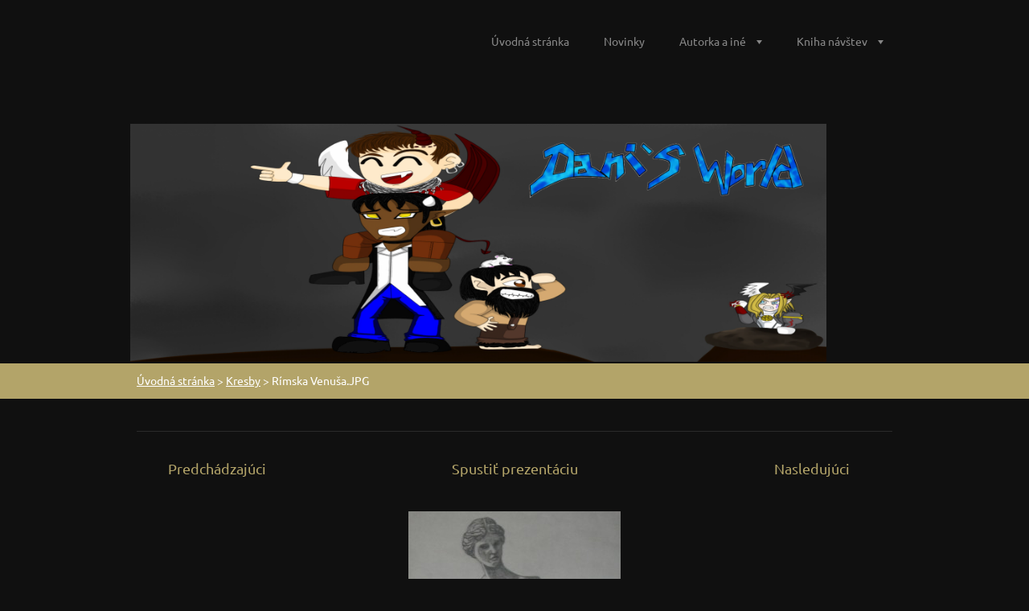

--- FILE ---
content_type: text/html; charset=UTF-8
request_url: https://danisworld-sk.webnode.sk/album/kresby/rimska-venusa-jpg/
body_size: 7360
content:
<!doctype html>
<!--[if lt IE 7]> <html class="lt-ie10 lt-ie9 lt-ie8 lt-ie7" lang="sk"> <![endif]-->
<!--[if IE 7]>    <html class="lt-ie10 lt-ie9 lt-ie8" lang="sk"> <![endif]-->
<!--[if IE 8]>    <html class="lt-ie10 lt-ie9" lang="sk"> <![endif]-->
<!--[if IE 9]>    <html class="lt-ie10" lang="sk"> <![endif]-->
<!--[if gt IE 9]><!-->
<html lang="sk">
<!--<![endif]-->

<head>
    <base href="https://danisworld-sk.webnode.sk/">
  <meta charset="utf-8">
  <meta name="description" content="">
  <meta name="keywords" content="">
  <meta name="generator" content="Webnode">
  <meta name="apple-mobile-web-app-capable" content="yes">
  <meta name="apple-mobile-web-app-status-bar-style" content="black">
  <meta name="format-detection" content="telephone=no">
    <link rel="icon" type="image/svg+xml" href="/favicon.svg" sizes="any">  <link rel="icon" type="image/svg+xml" href="/favicon16.svg" sizes="16x16">  <link rel="icon" href="/favicon.ico">  <link rel="stylesheet" href="https://danisworld-sk.webnode.sk/wysiwyg/system.style.css">
<link rel="canonical" href="https://danisworld-sk.webnode.sk/album/kresby/rimska-venusa-jpg/">
<script type="text/javascript">(function(i,s,o,g,r,a,m){i['GoogleAnalyticsObject']=r;i[r]=i[r]||function(){
			(i[r].q=i[r].q||[]).push(arguments)},i[r].l=1*new Date();a=s.createElement(o),
			m=s.getElementsByTagName(o)[0];a.async=1;a.src=g;m.parentNode.insertBefore(a,m)
			})(window,document,'script','//www.google-analytics.com/analytics.js','ga');ga('create', 'UA-797705-6', 'auto',{"name":"wnd_header"});ga('wnd_header.set', 'dimension1', 'W1');ga('wnd_header.set', 'anonymizeIp', true);ga('wnd_header.send', 'pageview');var pageTrackerAllTrackEvent=function(category,action,opt_label,opt_value){ga('send', 'event', category, action, opt_label, opt_value)};</script>
  <link rel="alternate" type="application/rss+xml" href="https://danisworld-sk.webnode.sk/rss/all.xml" title="">
<!--[if lte IE 9]><style type="text/css">.cke_skin_webnode iframe {vertical-align: baseline !important;}</style><![endif]-->
    <meta http-equiv="X-UA-Compatible" content="IE=edge">
    <title>Rímska Venuša.JPG :: Danisworld.sk</title>
    <meta name="viewport" content="width=1100">
    <link rel="stylesheet" href="https://d11bh4d8fhuq47.cloudfront.net/_system/skins/v6/50001106/css/style.css">

				<script type="text/javascript">
				/* <![CDATA[ */
					
					if (typeof(RS_CFG) == 'undefined') RS_CFG = new Array();
					RS_CFG['staticServers'] = new Array('https://d11bh4d8fhuq47.cloudfront.net/');
					RS_CFG['skinServers'] = new Array('https://d11bh4d8fhuq47.cloudfront.net/');
					RS_CFG['filesPath'] = 'https://danisworld-sk.webnode.sk/_files/';
					RS_CFG['filesAWSS3Path'] = 'https://9ccf285c0e.cbaul-cdnwnd.com/57b2d2ed3d5a5b83c5bcaa46ad2f5a75/';
					RS_CFG['lbClose'] = 'Zavrieť';
					RS_CFG['skin'] = 'default';
					if (!RS_CFG['labels']) RS_CFG['labels'] = new Array();
					RS_CFG['systemName'] = 'Webnode';
						
					RS_CFG['responsiveLayout'] = 0;
					RS_CFG['mobileDevice'] = 0;
					RS_CFG['labels']['copyPasteSource'] = 'Viac tu:';
					
				/* ]]> */
				</script><style type="text/css">/* <![CDATA[ */#fe6cgbab299g3 {position: absolute;font-size: 13px !important;font-family: "Arial", helvetica, sans-serif !important;white-space: nowrap;z-index: 2147483647;-webkit-user-select: none;-khtml-user-select: none;-moz-user-select: none;-o-user-select: none;user-select: none;}#af7f55h83 {position: relative;top: -14px;}* html #af7f55h83 { top: -11px; }#af7f55h83 a { text-decoration: none !important; }#af7f55h83 a:hover { text-decoration: underline !important; }#h3fc1ig8jlar4z {z-index: 2147483647;display: inline-block !important;font-size: 16px;padding: 7px 59px 9px 59px;background: transparent url(https://d11bh4d8fhuq47.cloudfront.net/img/footer/footerButtonWebnodeHover.png?ph=9ccf285c0e) top left no-repeat;height: 18px;cursor: pointer;}* html #h3fc1ig8jlar4z { height: 36px; }#h3fc1ig8jlar4z:hover { background: url(https://d11bh4d8fhuq47.cloudfront.net/img/footer/footerButtonWebnode.png?ph=9ccf285c0e) top left no-repeat; }#b2svexa4ed11a8 { display: none; }#gfj0m572440gbc2 {z-index: 3000;text-align: left !important;position: absolute;height: 88px;font-size: 13px !important;color: #ffffff !important;font-family: "Arial", helvetica, sans-serif !important;overflow: hidden;cursor: pointer;}#gfj0m572440gbc2 a {color: #ffffff !important;}#i9644py8a {color: #36322D !important;text-decoration: none !important;font-weight: bold !important;float: right;height: 31px;position: absolute;top: 19px;right: 15px;cursor: pointer;}#jc57gjf52d602fd { float: right; padding-right: 27px; display: block; line-height: 31px; height: 31px; background: url(https://d11bh4d8fhuq47.cloudfront.net/img/footer/footerButton.png?ph=9ccf285c0e) top right no-repeat; white-space: nowrap; }#e3fwm2b26 { position: relative; left: 1px; float: left; display: block; width: 15px; height: 31px; background: url(https://d11bh4d8fhuq47.cloudfront.net/img/footer/footerButton.png?ph=9ccf285c0e) top left no-repeat; }#i9644py8a:hover { color: #36322D !important; text-decoration: none !important; }#i9644py8a:hover #jc57gjf52d602fd { background: url(https://d11bh4d8fhuq47.cloudfront.net/img/footer/footerButtonHover.png?ph=9ccf285c0e) top right no-repeat; }#i9644py8a:hover #e3fwm2b26 { background: url(https://d11bh4d8fhuq47.cloudfront.net/img/footer/footerButtonHover.png?ph=9ccf285c0e) top left no-repeat; }#e30i45560b34 {padding-right: 11px;padding-right: 11px;float: right;height: 60px;padding-top: 18px;background: url(https://d11bh4d8fhuq47.cloudfront.net/img/footer/footerBubble.png?ph=9ccf285c0e) top right no-repeat;}#e14ibkn242b6h81 {float: left;width: 18px;height: 78px;background: url(https://d11bh4d8fhuq47.cloudfront.net/img/footer/footerBubble.png?ph=9ccf285c0e) top left no-repeat;}* html #h3fc1ig8jlar4z { filter: progid:DXImageTransform.Microsoft.AlphaImageLoader(src='https://d11bh4d8fhuq47.cloudfront.net/img/footer/footerButtonWebnode.png?ph=9ccf285c0e'); background: transparent; }* html #h3fc1ig8jlar4z:hover { filter: progid:DXImageTransform.Microsoft.AlphaImageLoader(src='https://d11bh4d8fhuq47.cloudfront.net/img/footer/footerButtonWebnodeHover.png?ph=9ccf285c0e'); background: transparent; }* html #e30i45560b34 { height: 78px; background-image: url(https://d11bh4d8fhuq47.cloudfront.net/img/footer/footerBubbleIE6.png?ph=9ccf285c0e);  }* html #e14ibkn242b6h81 { background-image: url(https://d11bh4d8fhuq47.cloudfront.net/img/footer/footerBubbleIE6.png?ph=9ccf285c0e);  }* html #jc57gjf52d602fd { background-image: url(https://d11bh4d8fhuq47.cloudfront.net/img/footer/footerButtonIE6.png?ph=9ccf285c0e); }* html #e3fwm2b26 { background-image: url(https://d11bh4d8fhuq47.cloudfront.net/img/footer/footerButtonIE6.png?ph=9ccf285c0e); }* html #i9644py8a:hover #rbcGrSigTryButtonRight { background-image: url(https://d11bh4d8fhuq47.cloudfront.net/img/footer/footerButtonHoverIE6.png?ph=9ccf285c0e);  }* html #i9644py8a:hover #rbcGrSigTryButtonLeft { background-image: url(https://d11bh4d8fhuq47.cloudfront.net/img/footer/footerButtonHoverIE6.png?ph=9ccf285c0e);  }/* ]]> */</style><script type="text/javascript" src="https://d11bh4d8fhuq47.cloudfront.net/_system/client/js/compressed/frontend.package.1-3-108.js?ph=9ccf285c0e"></script><style type="text/css"></style></head>

<body>
<!-- div id="wrapper" -->
<div id="wrapper" class="DARK GOLD">

    <!-- div id="header" -->
    <div id="header">

        <!-- div id="headerContent" -->
        <div id="headerContent" class="clearfix">

            <div id="logoZone">
                <div id="logo"><a href="home/" title="Prejsť na úvodnú stránku."><span id="rbcSystemIdentifierLogo" style="visibility: hidden;">Danisworld.sk</span></a></div>            </div>


            <!-- div id="headerNav" -->
            <div id="headerNav" class="clearfix">
                <div class="menuWrapper">
                    

    
		<ul class="menu">
	<li class="first">      
      <a href="/home/">         
      Úvodná stránka        
  </a>        
  </li>
	<li>      
      <a href="/novinky-/">         
      Novinky        
  </a>        
  </li>
	<li>      
      <a href="/autorka-a-ine-/">         
      Autorka a iné        
  </a>        
  
	<ul class="level1">
		<li class="first">      
      <a href="/autorka-/">         
      Autorka         
  </a>        
  </li>
		<li>      
      <a href="/archiv/">         
      Archiv        
  </a>        
  
		<ul class="level2">
			<li class="first last">      
      <a href="/archiv/obsah/">         
      Obsah        
  </a>        
  </li>
		</ul>
		</li>
		<li>      
      <a href="/faq-/">         
      FAQ        
  </a>        
  </li>
		<li class="last">      
      <a href="/galeria/">         
      Galéria        
  </a>        
  
		<ul class="level2">
			<li class="first">      
      <a href="/wallpaperi-/">         
      Wallpaperi        
  </a>        
  </li>
			<li>      
      <a href="/galeria/kresby/">         
      Kresby        
  </a>        
  </li>
			<li class="last">      
      <a href="/galeria/fanart/">         
      Fanart        
  </a>        
  </li>
		</ul>
		</li>
	</ul>
	</li>
	<li class="last">      
      <a href="/kniha-navstev/">         
      Kniha návštev        
  </a>        
  
	<ul class="level1">
		<li class="first">      
      <a href="/kniha-navstev/recenzie/">         
      Recenzie        
  </a>        
  </li>
		<li class="last">      
      <a href="/odkazy/">         
      Odkazy        
  </a>        
  </li>
	</ul>
	</li>
</ul>   

      <div class="clearfix"></div>     
					
                </div>
            </div>
	        <script type="application/javascript">
		        var el = document.getElementById("headerNav");
		        if (typeof(el) != "undefined") {
			        el.style.display = "none";
		        }
	        </script>
            <!-- div id="headerNav" -->

        </div>
        <!-- div id="headerContent" -->



    </div>
    <!-- div id="header" -->




    <!-- div id="illustration" -->
    <div id="illustration">

        <div id="illustrationContent">
            <div id="moto"><span id="rbcCompanySlogan" class="rbcNoStyleSpan"></span></div>
        </div>

        <div id="illustrationImgWapper">
            <img src="https://9ccf285c0e.cbaul-cdnwnd.com/57b2d2ed3d5a5b83c5bcaa46ad2f5a75/200000038-9e57c9f51e/50000000.png?ph=9ccf285c0e" width="1920" height="350" alt="">        </div>
    </div>
    <!-- div id="illustration" -->




    <!-- div id="breadcrumbs" -->
    <div id="breadcrumbs">
        <div id="breadcrumbsContent">
            <div id="pageNavigator" class="rbcContentBlock">            <div id="navigator" class="widget widgetNavigator clearfix">             <a class="navFirstPage" href="/home/">Úvodná stránka</a>           <span> &gt; </span>             <a href="galeria/kresby/">Kresby</a>           <span> &gt; </span>             <span id="navCurrentPage">Rímska Venuša.JPG</span>             </div>      </div>        </div>
    </div>
    <!-- div id="breadcrumbs" -->




    <!-- div id="main" -->
    <div id="main" role="main">


        <!-- div id="mainContent" -->
        <div id="mainContent" class="clearfix" >


            <!-- div class="column100" -->
            <div class="column100">

                  
		
    
    
      <div class="widget widgetPhotogalleryDetail clearfix">
      
          <div class="widgetTitle"> 
              <h1></h1>
          </div>   
                   
          <div class="widgetContent clearfix">
                
                <div class="wrapperContent clearfix">                         

                    <div class="wrapperNav">
            		        	<table>
                          
                           <tr>
                              <td class="before">
                                     	              
			<a class="prev" title="Predchádzajúci" href="/album/kresby/postavy-kresba-jpg/" onclick="RubicusFrontendIns.showPhotogalleryImage(this.href);">Predchádzajúci</a>
		
                              </td>
                              <td class="control">
            	                    <a id="slideshowControl" onclick="RubicusFrontendIns.startSlideshow(); return(false);" onmouseover="this.className='enableControl hover'" onmouseout="this.className='enableControl'" title="Spustiť automatické prechádzanie obrázkov">
            	                        Spustiť prezentáciu
            	                    </a>
            	               
                                  <script type="text/javascript"> 
                                      if ( RubicusFrontendIns.isPhotogalleryAjaxMode() ) { 
                                          document.getElementById('slideshowControl').className = "enableControl"; 
                                      } 
                                  </script>
                              </td>
                              <td class="after">
                           	         
      <a class="next" title="Nasledujúci" href="/album/kresby/zatisie-jpg/" onclick="RubicusFrontendIns.showPhotogalleryImage(this.href);">Nasledujúci</a>
		
                              </td>
                          </tr>
                          
                          </table>                     
                    </div>
                    
        						<div class="wrapperImage"> 
          						  <a href="/images/200000169-5ce885dde4-public/R%C3%ADmska+Venu%C5%A1a.JPG?s3=1" onclick="return !window.open(this.href);" title="Odkaz sa otvorí v novom okne prehliadača.">
                            <img src="https://9ccf285c0e.cbaul-cdnwnd.com/57b2d2ed3d5a5b83c5bcaa46ad2f5a75/system_preview_detail_200000169-5ce885dde4-public/Rímska Venuša.JPG" width="264" height="450" alt="" onload="RubicusFrontendIns.startSlideshowInterval();">
                        </a>                                           
                    </div>                                      
                    
                </div>
                  
                                                                          

                <div class="wrapperBacklink">
                      <a class="iconBack" href="galeria/kresby/">Späť</a> 
                </div>                                   

          </div>     
    	
      </div>  
          
		    			 
		
			<script type="text/javascript">
			RubicusFrontendIns.setNextPhotogalleryImage('/album/kresby/zatisie-jpg/');
			RubicusFrontendIns.setPreviousPhotogalleryImage('/album/kresby/postavy-kresba-jpg/');
			</script>
			
            </div>
            <!-- div class="column100" -->

        </div>
        <!-- div id="mainContent" -->

    </div>
    <!-- div id="main" -->




    <!-- div id="footerCover" -->
    <div id="footerCover">

        <!-- div id="footerMain" -->
        <div id="footerMain">

            <!-- div id="footerMainContent" -->
            <div id="footerMainContent" class="footerColumns clearfix">

                <div class="column33 footerColumn1">
                    			
                                        

                </div>

                <div class="column33 footerColumn2">
                                                        </div>

                <div class="column33 footerColumn3">
                                         
       <div class="widget widgetWysiwyg clearfix">     
		   
        </div>
		 
       <div class="widget widgetWysiwyg clearfix">     
		   
        </div>
		 
       <div class="widget widgetWysiwyg clearfix">     
		   
        </div>
		 
       <div class="widget widgetWysiwyg clearfix">     
		   
        </div>
		                </div>

            </div>
            <!-- div id="footerMainContent" -->

        </div>
        <!-- div id="footerMain" -->



        <!-- div id="footerText" -->
        <div id="footerText" class="clearfix">

            <!-- div id="footerTextContent" -->
            <div id="footerTextContent" class="clearfix">

                <div class="column50">

                    <!-- div id="copyright" -->
                    <div id="copyright">
                        <span id="rbcFooterText" class="rbcNoStyleSpan">© 2007-2013 Dani</span>                    </div>
                    <!-- div id="copyright" -->

                    <!-- div id="signature" -->
                    <div id="signature">
                        <span class="rbcSignatureText"><a rel="nofollow" href="https://www.webnode.sk?utm_source=text&amp;utm_medium=footer&amp;utm_campaign=free3">Vytvorte si webové stránky zdarma!</a><a id="h3fc1ig8jlar4z" rel="nofollow" href="https://www.webnode.sk?utm_source=button&amp;utm_medium=footer&amp;utm_campaign=free3"><span id="b2svexa4ed11a8">Webnode</span></a></span>                    </div>
                    <!-- div id="signature" -->

                </div>

                <div class="column50">

                    <!-- div id="systemNav" -->
                    <ul class="systemNav">
                        <li class="homepage"><a href="home/" title="Prejsť na úvodnú stránku.">Úvodná stránka</a></li>
                        <li class="sitemap"><a href="/sitemap/" title="Prejsť na mapu stránok.">Mapa stránok</a></li>
                        <li class="rss"><a href="/rss/" title="RSS kanály">RSS</a></li>
                        <li class="print"><a href="#" onclick="window.print(); return false;" title="Vytlačiť stránku">Tlač</a></li>
                    </ul>
                    <!-- div id="systemNav" -->

                    <!-- div id="lang" -->
                    <div id="lang">
                        <div id="languageSelect"></div>			
                    </div>
                    <!-- div id="lang" -->

                </div>

            </div>
            <!-- div id="footerTextContent" -->

        </div>
        <!-- div id="footerText" -->

    </div>
    <!-- div id="footerCover" -->


</div>
<!-- div id="wrapper" -->





<script src="https://d11bh4d8fhuq47.cloudfront.net/_system/skins/v6/50001106/js/libs/jquery-1.7.1.min.js"></script>


<script type="text/javascript">
    /* <![CDATA[ */
    jQuery.noConflict();

    var wnTplSettings = {};
    wnTplSettings.photogallerySlideshowStop  = 'Pozastaviť prezentáciu';
    wnTplSettings.photogallerySlideshowStart = 'Spustiť prezentáciu';

    /* ]]> */
</script>

<script src="https://d11bh4d8fhuq47.cloudfront.net/_system/skins/v6/50001106/js/script.js"></script>


<div id="rbcFooterHtml"></div><div style="display: none;" id="fe6cgbab299g3"><span id="af7f55h83">&nbsp;</span></div><div id="gfj0m572440gbc2" style="display: none;"><a href="https://www.webnode.sk?utm_source=window&amp;utm_medium=footer&amp;utm_campaign=free3" rel="nofollow"><div id="e14ibkn242b6h81"><!-- / --></div><div id="e30i45560b34"><div><strong id="bbk75c1l3l">Táto stránka bola vytvorená službou Webnode</strong><br /><span id="j2lgia622a">Aj Vy môžete mať pôsobivú webstránku zdarma!</span></div><span id="i9644py8a"><span id="e3fwm2b26"><!-- / --></span><span id="jc57gjf52d602fd">Vyskúšajte to!</span></span></div></a></div><script type="text/javascript">/* <![CDATA[ */var db4b800h3k1o = {sig: $('fe6cgbab299g3'),prefix: $('af7f55h83'),btn : $('h3fc1ig8jlar4z'),win : $('gfj0m572440gbc2'),winLeft : $('e14ibkn242b6h81'),winLeftT : $('fg6bcrn2d9'),winLeftB : $('aib007b4oe'),winRght : $('e30i45560b34'),winRghtT : $('e8844f21i4j85'),winRghtB : $('udiclp8yc8z'),tryBtn : $('i9644py8a'),tryLeft : $('e3fwm2b26'),tryRght : $('jc57gjf52d602fd'),text : $('j2lgia622a'),title : $('bbk75c1l3l')};db4b800h3k1o.sig.appendChild(db4b800h3k1o.btn);var bdckbm84ijbk=0,jh9bi9e3j=0,j0f6b227139=0,gstg8s93082a0,c90880l1=$$('.rbcSignatureText')[0],gb3c2i4113pj0oj=false,ab3085d8h2de3id;function d27xmt1a(){if (!gb3c2i4113pj0oj && pageTrackerAllTrackEvent){pageTrackerAllTrackEvent('Signature','Window show - web',db4b800h3k1o.sig.getElementsByTagName('a')[0].innerHTML);gb3c2i4113pj0oj=true;}db4b800h3k1o.win.show();j0f6b227139=db4b800h3k1o.tryLeft.offsetWidth+db4b800h3k1o.tryRght.offsetWidth+1;db4b800h3k1o.tryBtn.style.width=parseInt(j0f6b227139)+'px';db4b800h3k1o.text.parentNode.style.width = '';db4b800h3k1o.winRght.style.width=parseInt(20+j0f6b227139+Math.max(db4b800h3k1o.text.offsetWidth,db4b800h3k1o.title.offsetWidth))+'px';db4b800h3k1o.win.style.width=parseInt(db4b800h3k1o.winLeft.offsetWidth+db4b800h3k1o.winRght.offsetWidth)+'px';var wl=db4b800h3k1o.sig.offsetLeft+db4b800h3k1o.btn.offsetLeft+db4b800h3k1o.btn.offsetWidth-db4b800h3k1o.win.offsetWidth+12;if (wl<10){wl=10;}db4b800h3k1o.win.style.left=parseInt(wl)+'px';db4b800h3k1o.win.style.top=parseInt(jh9bi9e3j-db4b800h3k1o.win.offsetHeight)+'px';clearTimeout(gstg8s93082a0);}function hg8he2ae4ca7211a(){gstg8s93082a0=setTimeout('db4b800h3k1o.win.hide()',1000);}function i56sb5x4ij1j(){var ph = RubicusFrontendIns.photoDetailHandler.lightboxFixed?document.getElementsByTagName('body')[0].offsetHeight/2:RubicusFrontendIns.getPageSize().pageHeight;db4b800h3k1o.sig.show();bdckbm84ijbk=0;jh9bi9e3j=0;if (c90880l1&&c90880l1.offsetParent){var obj=c90880l1;do{bdckbm84ijbk+=obj.offsetLeft;jh9bi9e3j+=obj.offsetTop;} while (obj = obj.offsetParent);}if ($('rbcFooterText')){db4b800h3k1o.sig.style.color = $('rbcFooterText').getStyle('color');db4b800h3k1o.sig.getElementsByTagName('a')[0].style.color = $('rbcFooterText').getStyle('color');}db4b800h3k1o.sig.style.width=parseInt(db4b800h3k1o.prefix.offsetWidth+db4b800h3k1o.btn.offsetWidth)+'px';if (bdckbm84ijbk<0||bdckbm84ijbk>document.body.offsetWidth){bdckbm84ijbk=(document.body.offsetWidth-db4b800h3k1o.sig.offsetWidth)/2;}if (bdckbm84ijbk>(document.body.offsetWidth*0.55)){db4b800h3k1o.sig.style.left=parseInt(bdckbm84ijbk+(c90880l1?c90880l1.offsetWidth:0)-db4b800h3k1o.sig.offsetWidth)+'px';}else{db4b800h3k1o.sig.style.left=parseInt(bdckbm84ijbk)+'px';}if (jh9bi9e3j<=0 || RubicusFrontendIns.photoDetailHandler.lightboxFixed){jh9bi9e3j=ph-5-db4b800h3k1o.sig.offsetHeight;}db4b800h3k1o.sig.style.top=parseInt(jh9bi9e3j-5)+'px';}function b0g3hi34appal(){if (ab3085d8h2de3id){clearTimeout(ab3085d8h2de3id);}ab3085d8h2de3id = setTimeout('i56sb5x4ij1j()', 10);}Event.observe(window,'load',function(){if (db4b800h3k1o.win&&db4b800h3k1o.btn){if (c90880l1){if (c90880l1.getElementsByTagName("a").length > 0){db4b800h3k1o.prefix.innerHTML = c90880l1.innerHTML + '&nbsp;';}else{db4b800h3k1o.prefix.innerHTML = '<a href="https://www.webnode.sk?utm_source=text&amp;utm_medium=footer&amp;utm_content=sk-web-1&amp;utm_campaign=signature" rel="nofollow">'+c90880l1.innerHTML + '</a>&nbsp;';}c90880l1.style.visibility='hidden';}else{if (pageTrackerAllTrackEvent){pageTrackerAllTrackEvent('Signature','Missing rbcSignatureText','danisworld-sk.webnode.sk');}}i56sb5x4ij1j();setTimeout(i56sb5x4ij1j, 500);setTimeout(i56sb5x4ij1j, 1000);setTimeout(i56sb5x4ij1j, 5000);Event.observe(db4b800h3k1o.btn,'mouseover',d27xmt1a);Event.observe(db4b800h3k1o.win,'mouseover',d27xmt1a);Event.observe(db4b800h3k1o.btn,'mouseout',hg8he2ae4ca7211a);Event.observe(db4b800h3k1o.win,'mouseout',hg8he2ae4ca7211a);Event.observe(db4b800h3k1o.win,'click',function(){if (pageTrackerAllTrackEvent){pageTrackerAllTrackEvent('Signature','Window click - web','Táto stránka bola vytvorená službou Webnode',1);}document/*ao0oodi13b*/.location.href='https://www.webnode.sk?utm_source=window&utm_medium=footer&utm_content=sk-web-1&utm_campaign=signature';});Event.observe(window, 'resize', b0g3hi34appal);Event.observe(document.body, 'resize', b0g3hi34appal);RubicusFrontendIns.addObserver({onResize: b0g3hi34appal});RubicusFrontendIns.addObserver({onContentChange: b0g3hi34appal});RubicusFrontendIns.addObserver({onLightboxUpdate: i56sb5x4ij1j});Event.observe(db4b800h3k1o.btn, 'click', function(){if (pageTrackerAllTrackEvent){pageTrackerAllTrackEvent('Signature','Button click - web',db4b800h3k1o.sig.getElementsByTagName('a')[0].innerHTML);}});Event.observe(db4b800h3k1o.tryBtn, 'click', function(){if (pageTrackerAllTrackEvent){pageTrackerAllTrackEvent('Signature','Try Button click - web','Táto stránka bola vytvorená službou Webnode',1);}});}});RubicusFrontendIns.addFileToPreload('https://d11bh4d8fhuq47.cloudfront.net/img/footer/footerButtonWebnode.png?ph=9ccf285c0e');RubicusFrontendIns.addFileToPreload('https://d11bh4d8fhuq47.cloudfront.net/img/footer/footerButton.png?ph=9ccf285c0e');RubicusFrontendIns.addFileToPreload('https://d11bh4d8fhuq47.cloudfront.net/img/footer/footerButtonHover.png?ph=9ccf285c0e');RubicusFrontendIns.addFileToPreload('https://d11bh4d8fhuq47.cloudfront.net/img/footer/footerBubble.png?ph=9ccf285c0e');if (Prototype.Browser.IE){RubicusFrontendIns.addFileToPreload('https://d11bh4d8fhuq47.cloudfront.net/img/footer/footerBubbleIE6.png?ph=9ccf285c0e');RubicusFrontendIns.addFileToPreload('https://d11bh4d8fhuq47.cloudfront.net/img/footer/footerButtonHoverIE6.png?ph=9ccf285c0e');}RubicusFrontendIns.copyLink = 'https://www.webnode.sk';RS_CFG['labels']['copyPasteBackLink'] = 'Vytvorte si vlastné stránky zadarmo:';/* ]]> */</script><script type="text/javascript">var keenTrackerCmsTrackEvent=function(id){if(typeof _jsTracker=="undefined" || !_jsTracker){return false;};try{var name=_keenEvents[id];var keenEvent={user:{u:_keenData.u,p:_keenData.p,lc:_keenData.lc,t:_keenData.t},action:{identifier:id,name:name,category:'cms',platform:'WND1',version:'2.1.157'},browser:{url:location.href,ua:navigator.userAgent,referer_url:document.referrer,resolution:screen.width+'x'+screen.height,ip:'185.191.171.5'}};_jsTracker.jsonpSubmit('PROD',keenEvent,function(err,res){});}catch(err){console.log(err)};};</script></body>
</html>
